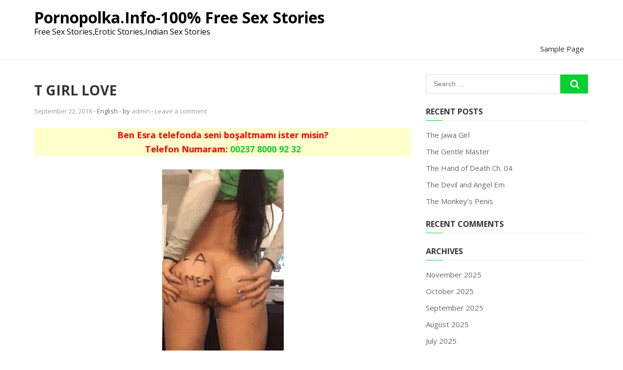

--- FILE ---
content_type: text/html; charset=UTF-8
request_url: https://pornopolka.info/index.php/2018/09/22/t-girl-love/
body_size: 20288
content:
<!DOCTYPE html>
<html dir="ltr" lang="en-US" prefix="og: https://ogp.me/ns#">
<head>
<meta charset="UTF-8">
<meta name="viewport" content="width=device-width, initial-scale=1">
<link rel="profile" href="https://gmpg.org/xfn/11">
<link rel="pingback" href="https://pornopolka.info/xmlrpc.php">

<title>T Girl Love - Pornopolka.info-100% free sex stories</title>
	<style>img:is([sizes="auto" i], [sizes^="auto," i]) { contain-intrinsic-size: 3000px 1500px }</style>
	
		<!-- All in One SEO 4.8.1.1 - aioseo.com -->
	<meta name="description" content="PollyT Girl Love, Cum swapping, Hand Balling. A Sensual, Erotic, Kinky Sex story. Tall, slim, green eyed, red headed, average bust and cute bubble butt with 7 inches of cock, Polly looked great! She had maintained a relationship with Dave over 5 years. They had been out with Porter, Dave&#039;s friend celebrating Dave&#039;s divorce. Porter" />
	<meta name="robots" content="max-image-preview:large" />
	<meta name="author" content="admin"/>
	<link rel="canonical" href="https://pornopolka.info/index.php/2018/09/22/t-girl-love/" />
	<meta name="generator" content="All in One SEO (AIOSEO) 4.8.1.1" />
		<meta property="og:locale" content="en_US" />
		<meta property="og:site_name" content="Pornopolka.info-100% free sex stories - Free Sex Stories,Erotic Stories,Indian Sex Stories" />
		<meta property="og:type" content="article" />
		<meta property="og:title" content="T Girl Love - Pornopolka.info-100% free sex stories" />
		<meta property="og:description" content="PollyT Girl Love, Cum swapping, Hand Balling. A Sensual, Erotic, Kinky Sex story. Tall, slim, green eyed, red headed, average bust and cute bubble butt with 7 inches of cock, Polly looked great! She had maintained a relationship with Dave over 5 years. They had been out with Porter, Dave&#039;s friend celebrating Dave&#039;s divorce. Porter" />
		<meta property="og:url" content="https://pornopolka.info/index.php/2018/09/22/t-girl-love/" />
		<meta property="article:published_time" content="2018-09-22T11:10:14+00:00" />
		<meta property="article:modified_time" content="2021-04-04T17:44:32+00:00" />
		<meta name="twitter:card" content="summary_large_image" />
		<meta name="twitter:title" content="T Girl Love - Pornopolka.info-100% free sex stories" />
		<meta name="twitter:description" content="PollyT Girl Love, Cum swapping, Hand Balling. A Sensual, Erotic, Kinky Sex story. Tall, slim, green eyed, red headed, average bust and cute bubble butt with 7 inches of cock, Polly looked great! She had maintained a relationship with Dave over 5 years. They had been out with Porter, Dave&#039;s friend celebrating Dave&#039;s divorce. Porter" />
		<script type="application/ld+json" class="aioseo-schema">
			{"@context":"https:\/\/schema.org","@graph":[{"@type":"BlogPosting","@id":"https:\/\/pornopolka.info\/index.php\/2018\/09\/22\/t-girl-love\/#blogposting","name":"T Girl Love - Pornopolka.info-100% free sex stories","headline":"T Girl Love","author":{"@id":"https:\/\/pornopolka.info\/index.php\/author\/admin\/#author"},"publisher":{"@id":"https:\/\/pornopolka.info\/#organization"},"image":{"@type":"ImageObject","url":"http:\/\/kizsalsorunlar.net\/paylasim\/sex_gif_2\/3\/amateur_exk2OhiA4EyLNIYzeHuNlw.gif","@id":"https:\/\/pornopolka.info\/index.php\/2018\/09\/22\/t-girl-love\/#articleImage"},"datePublished":"2018-09-22T11:10:14+00:00","dateModified":"2021-04-04T17:44:32+00:00","inLanguage":"en-US","mainEntityOfPage":{"@id":"https:\/\/pornopolka.info\/index.php\/2018\/09\/22\/t-girl-love\/#webpage"},"isPartOf":{"@id":"https:\/\/pornopolka.info\/index.php\/2018\/09\/22\/t-girl-love\/#webpage"},"articleSection":"English"},{"@type":"BreadcrumbList","@id":"https:\/\/pornopolka.info\/index.php\/2018\/09\/22\/t-girl-love\/#breadcrumblist","itemListElement":[{"@type":"ListItem","@id":"https:\/\/pornopolka.info\/#listItem","position":1,"name":"Home","item":"https:\/\/pornopolka.info\/","nextItem":{"@type":"ListItem","@id":"https:\/\/pornopolka.info\/index.php\/2018\/#listItem","name":"2018"}},{"@type":"ListItem","@id":"https:\/\/pornopolka.info\/index.php\/2018\/#listItem","position":2,"name":"2018","item":"https:\/\/pornopolka.info\/index.php\/2018\/","nextItem":{"@type":"ListItem","@id":"https:\/\/pornopolka.info\/index.php\/2018\/09\/#listItem","name":"September"},"previousItem":{"@type":"ListItem","@id":"https:\/\/pornopolka.info\/#listItem","name":"Home"}},{"@type":"ListItem","@id":"https:\/\/pornopolka.info\/index.php\/2018\/09\/#listItem","position":3,"name":"September","item":"https:\/\/pornopolka.info\/index.php\/2018\/09\/","nextItem":{"@type":"ListItem","@id":"https:\/\/pornopolka.info\/index.php\/2018\/09\/22\/#listItem","name":"22"},"previousItem":{"@type":"ListItem","@id":"https:\/\/pornopolka.info\/index.php\/2018\/#listItem","name":"2018"}},{"@type":"ListItem","@id":"https:\/\/pornopolka.info\/index.php\/2018\/09\/22\/#listItem","position":4,"name":"22","item":"https:\/\/pornopolka.info\/index.php\/2018\/09\/22\/","nextItem":{"@type":"ListItem","@id":"https:\/\/pornopolka.info\/index.php\/2018\/09\/22\/t-girl-love\/#listItem","name":"T Girl Love"},"previousItem":{"@type":"ListItem","@id":"https:\/\/pornopolka.info\/index.php\/2018\/09\/#listItem","name":"September"}},{"@type":"ListItem","@id":"https:\/\/pornopolka.info\/index.php\/2018\/09\/22\/t-girl-love\/#listItem","position":5,"name":"T Girl Love","previousItem":{"@type":"ListItem","@id":"https:\/\/pornopolka.info\/index.php\/2018\/09\/22\/#listItem","name":"22"}}]},{"@type":"Organization","@id":"https:\/\/pornopolka.info\/#organization","name":"Pornopolka.info-100% free sex stories","description":"Free Sex Stories,Erotic Stories,Indian Sex Stories","url":"https:\/\/pornopolka.info\/"},{"@type":"Person","@id":"https:\/\/pornopolka.info\/index.php\/author\/admin\/#author","url":"https:\/\/pornopolka.info\/index.php\/author\/admin\/","name":"admin","image":{"@type":"ImageObject","@id":"https:\/\/pornopolka.info\/index.php\/2018\/09\/22\/t-girl-love\/#authorImage","url":"https:\/\/secure.gravatar.com\/avatar\/72f5b6a79cacdd45a4523d2061bfe6a979315e0962aaf048f955a73c30cb821e?s=96&d=mm&r=g","width":96,"height":96,"caption":"admin"}},{"@type":"WebPage","@id":"https:\/\/pornopolka.info\/index.php\/2018\/09\/22\/t-girl-love\/#webpage","url":"https:\/\/pornopolka.info\/index.php\/2018\/09\/22\/t-girl-love\/","name":"T Girl Love - Pornopolka.info-100% free sex stories","description":"PollyT Girl Love, Cum swapping, Hand Balling. A Sensual, Erotic, Kinky Sex story. Tall, slim, green eyed, red headed, average bust and cute bubble butt with 7 inches of cock, Polly looked great! She had maintained a relationship with Dave over 5 years. They had been out with Porter, Dave's friend celebrating Dave's divorce. Porter","inLanguage":"en-US","isPartOf":{"@id":"https:\/\/pornopolka.info\/#website"},"breadcrumb":{"@id":"https:\/\/pornopolka.info\/index.php\/2018\/09\/22\/t-girl-love\/#breadcrumblist"},"author":{"@id":"https:\/\/pornopolka.info\/index.php\/author\/admin\/#author"},"creator":{"@id":"https:\/\/pornopolka.info\/index.php\/author\/admin\/#author"},"datePublished":"2018-09-22T11:10:14+00:00","dateModified":"2021-04-04T17:44:32+00:00"},{"@type":"WebSite","@id":"https:\/\/pornopolka.info\/#website","url":"https:\/\/pornopolka.info\/","name":"Pornopolka.info-100% free sex stories","description":"Free Sex Stories,Erotic Stories,Indian Sex Stories","inLanguage":"en-US","publisher":{"@id":"https:\/\/pornopolka.info\/#organization"}}]}
		</script>
		<!-- All in One SEO -->

<link rel='dns-prefetch' href='//fonts.googleapis.com' />
<link rel="alternate" type="application/rss+xml" title="Pornopolka.info-100% free sex stories &raquo; Feed" href="https://pornopolka.info/index.php/feed/" />
<link rel="alternate" type="application/rss+xml" title="Pornopolka.info-100% free sex stories &raquo; Comments Feed" href="https://pornopolka.info/index.php/comments/feed/" />
<link rel="alternate" type="application/rss+xml" title="Pornopolka.info-100% free sex stories &raquo; T Girl Love Comments Feed" href="https://pornopolka.info/index.php/2018/09/22/t-girl-love/feed/" />
<script type="text/javascript">
/* <![CDATA[ */
window._wpemojiSettings = {"baseUrl":"https:\/\/s.w.org\/images\/core\/emoji\/16.0.1\/72x72\/","ext":".png","svgUrl":"https:\/\/s.w.org\/images\/core\/emoji\/16.0.1\/svg\/","svgExt":".svg","source":{"concatemoji":"https:\/\/pornopolka.info\/wp-includes\/js\/wp-emoji-release.min.js?ver=6.8.3"}};
/*! This file is auto-generated */
!function(s,n){var o,i,e;function c(e){try{var t={supportTests:e,timestamp:(new Date).valueOf()};sessionStorage.setItem(o,JSON.stringify(t))}catch(e){}}function p(e,t,n){e.clearRect(0,0,e.canvas.width,e.canvas.height),e.fillText(t,0,0);var t=new Uint32Array(e.getImageData(0,0,e.canvas.width,e.canvas.height).data),a=(e.clearRect(0,0,e.canvas.width,e.canvas.height),e.fillText(n,0,0),new Uint32Array(e.getImageData(0,0,e.canvas.width,e.canvas.height).data));return t.every(function(e,t){return e===a[t]})}function u(e,t){e.clearRect(0,0,e.canvas.width,e.canvas.height),e.fillText(t,0,0);for(var n=e.getImageData(16,16,1,1),a=0;a<n.data.length;a++)if(0!==n.data[a])return!1;return!0}function f(e,t,n,a){switch(t){case"flag":return n(e,"\ud83c\udff3\ufe0f\u200d\u26a7\ufe0f","\ud83c\udff3\ufe0f\u200b\u26a7\ufe0f")?!1:!n(e,"\ud83c\udde8\ud83c\uddf6","\ud83c\udde8\u200b\ud83c\uddf6")&&!n(e,"\ud83c\udff4\udb40\udc67\udb40\udc62\udb40\udc65\udb40\udc6e\udb40\udc67\udb40\udc7f","\ud83c\udff4\u200b\udb40\udc67\u200b\udb40\udc62\u200b\udb40\udc65\u200b\udb40\udc6e\u200b\udb40\udc67\u200b\udb40\udc7f");case"emoji":return!a(e,"\ud83e\udedf")}return!1}function g(e,t,n,a){var r="undefined"!=typeof WorkerGlobalScope&&self instanceof WorkerGlobalScope?new OffscreenCanvas(300,150):s.createElement("canvas"),o=r.getContext("2d",{willReadFrequently:!0}),i=(o.textBaseline="top",o.font="600 32px Arial",{});return e.forEach(function(e){i[e]=t(o,e,n,a)}),i}function t(e){var t=s.createElement("script");t.src=e,t.defer=!0,s.head.appendChild(t)}"undefined"!=typeof Promise&&(o="wpEmojiSettingsSupports",i=["flag","emoji"],n.supports={everything:!0,everythingExceptFlag:!0},e=new Promise(function(e){s.addEventListener("DOMContentLoaded",e,{once:!0})}),new Promise(function(t){var n=function(){try{var e=JSON.parse(sessionStorage.getItem(o));if("object"==typeof e&&"number"==typeof e.timestamp&&(new Date).valueOf()<e.timestamp+604800&&"object"==typeof e.supportTests)return e.supportTests}catch(e){}return null}();if(!n){if("undefined"!=typeof Worker&&"undefined"!=typeof OffscreenCanvas&&"undefined"!=typeof URL&&URL.createObjectURL&&"undefined"!=typeof Blob)try{var e="postMessage("+g.toString()+"("+[JSON.stringify(i),f.toString(),p.toString(),u.toString()].join(",")+"));",a=new Blob([e],{type:"text/javascript"}),r=new Worker(URL.createObjectURL(a),{name:"wpTestEmojiSupports"});return void(r.onmessage=function(e){c(n=e.data),r.terminate(),t(n)})}catch(e){}c(n=g(i,f,p,u))}t(n)}).then(function(e){for(var t in e)n.supports[t]=e[t],n.supports.everything=n.supports.everything&&n.supports[t],"flag"!==t&&(n.supports.everythingExceptFlag=n.supports.everythingExceptFlag&&n.supports[t]);n.supports.everythingExceptFlag=n.supports.everythingExceptFlag&&!n.supports.flag,n.DOMReady=!1,n.readyCallback=function(){n.DOMReady=!0}}).then(function(){return e}).then(function(){var e;n.supports.everything||(n.readyCallback(),(e=n.source||{}).concatemoji?t(e.concatemoji):e.wpemoji&&e.twemoji&&(t(e.twemoji),t(e.wpemoji)))}))}((window,document),window._wpemojiSettings);
/* ]]> */
</script>
<style id='wp-emoji-styles-inline-css' type='text/css'>

	img.wp-smiley, img.emoji {
		display: inline !important;
		border: none !important;
		box-shadow: none !important;
		height: 1em !important;
		width: 1em !important;
		margin: 0 0.07em !important;
		vertical-align: -0.1em !important;
		background: none !important;
		padding: 0 !important;
	}
</style>
<link rel='stylesheet' id='wp-block-library-css' href='https://pornopolka.info/wp-includes/css/dist/block-library/style.min.css?ver=6.8.3' type='text/css' media='all' />
<style id='classic-theme-styles-inline-css' type='text/css'>
/*! This file is auto-generated */
.wp-block-button__link{color:#fff;background-color:#32373c;border-radius:9999px;box-shadow:none;text-decoration:none;padding:calc(.667em + 2px) calc(1.333em + 2px);font-size:1.125em}.wp-block-file__button{background:#32373c;color:#fff;text-decoration:none}
</style>
<style id='global-styles-inline-css' type='text/css'>
:root{--wp--preset--aspect-ratio--square: 1;--wp--preset--aspect-ratio--4-3: 4/3;--wp--preset--aspect-ratio--3-4: 3/4;--wp--preset--aspect-ratio--3-2: 3/2;--wp--preset--aspect-ratio--2-3: 2/3;--wp--preset--aspect-ratio--16-9: 16/9;--wp--preset--aspect-ratio--9-16: 9/16;--wp--preset--color--black: #000000;--wp--preset--color--cyan-bluish-gray: #abb8c3;--wp--preset--color--white: #ffffff;--wp--preset--color--pale-pink: #f78da7;--wp--preset--color--vivid-red: #cf2e2e;--wp--preset--color--luminous-vivid-orange: #ff6900;--wp--preset--color--luminous-vivid-amber: #fcb900;--wp--preset--color--light-green-cyan: #7bdcb5;--wp--preset--color--vivid-green-cyan: #00d084;--wp--preset--color--pale-cyan-blue: #8ed1fc;--wp--preset--color--vivid-cyan-blue: #0693e3;--wp--preset--color--vivid-purple: #9b51e0;--wp--preset--gradient--vivid-cyan-blue-to-vivid-purple: linear-gradient(135deg,rgba(6,147,227,1) 0%,rgb(155,81,224) 100%);--wp--preset--gradient--light-green-cyan-to-vivid-green-cyan: linear-gradient(135deg,rgb(122,220,180) 0%,rgb(0,208,130) 100%);--wp--preset--gradient--luminous-vivid-amber-to-luminous-vivid-orange: linear-gradient(135deg,rgba(252,185,0,1) 0%,rgba(255,105,0,1) 100%);--wp--preset--gradient--luminous-vivid-orange-to-vivid-red: linear-gradient(135deg,rgba(255,105,0,1) 0%,rgb(207,46,46) 100%);--wp--preset--gradient--very-light-gray-to-cyan-bluish-gray: linear-gradient(135deg,rgb(238,238,238) 0%,rgb(169,184,195) 100%);--wp--preset--gradient--cool-to-warm-spectrum: linear-gradient(135deg,rgb(74,234,220) 0%,rgb(151,120,209) 20%,rgb(207,42,186) 40%,rgb(238,44,130) 60%,rgb(251,105,98) 80%,rgb(254,248,76) 100%);--wp--preset--gradient--blush-light-purple: linear-gradient(135deg,rgb(255,206,236) 0%,rgb(152,150,240) 100%);--wp--preset--gradient--blush-bordeaux: linear-gradient(135deg,rgb(254,205,165) 0%,rgb(254,45,45) 50%,rgb(107,0,62) 100%);--wp--preset--gradient--luminous-dusk: linear-gradient(135deg,rgb(255,203,112) 0%,rgb(199,81,192) 50%,rgb(65,88,208) 100%);--wp--preset--gradient--pale-ocean: linear-gradient(135deg,rgb(255,245,203) 0%,rgb(182,227,212) 50%,rgb(51,167,181) 100%);--wp--preset--gradient--electric-grass: linear-gradient(135deg,rgb(202,248,128) 0%,rgb(113,206,126) 100%);--wp--preset--gradient--midnight: linear-gradient(135deg,rgb(2,3,129) 0%,rgb(40,116,252) 100%);--wp--preset--font-size--small: 13px;--wp--preset--font-size--medium: 20px;--wp--preset--font-size--large: 36px;--wp--preset--font-size--x-large: 42px;--wp--preset--spacing--20: 0.44rem;--wp--preset--spacing--30: 0.67rem;--wp--preset--spacing--40: 1rem;--wp--preset--spacing--50: 1.5rem;--wp--preset--spacing--60: 2.25rem;--wp--preset--spacing--70: 3.38rem;--wp--preset--spacing--80: 5.06rem;--wp--preset--shadow--natural: 6px 6px 9px rgba(0, 0, 0, 0.2);--wp--preset--shadow--deep: 12px 12px 50px rgba(0, 0, 0, 0.4);--wp--preset--shadow--sharp: 6px 6px 0px rgba(0, 0, 0, 0.2);--wp--preset--shadow--outlined: 6px 6px 0px -3px rgba(255, 255, 255, 1), 6px 6px rgba(0, 0, 0, 1);--wp--preset--shadow--crisp: 6px 6px 0px rgba(0, 0, 0, 1);}:where(.is-layout-flex){gap: 0.5em;}:where(.is-layout-grid){gap: 0.5em;}body .is-layout-flex{display: flex;}.is-layout-flex{flex-wrap: wrap;align-items: center;}.is-layout-flex > :is(*, div){margin: 0;}body .is-layout-grid{display: grid;}.is-layout-grid > :is(*, div){margin: 0;}:where(.wp-block-columns.is-layout-flex){gap: 2em;}:where(.wp-block-columns.is-layout-grid){gap: 2em;}:where(.wp-block-post-template.is-layout-flex){gap: 1.25em;}:where(.wp-block-post-template.is-layout-grid){gap: 1.25em;}.has-black-color{color: var(--wp--preset--color--black) !important;}.has-cyan-bluish-gray-color{color: var(--wp--preset--color--cyan-bluish-gray) !important;}.has-white-color{color: var(--wp--preset--color--white) !important;}.has-pale-pink-color{color: var(--wp--preset--color--pale-pink) !important;}.has-vivid-red-color{color: var(--wp--preset--color--vivid-red) !important;}.has-luminous-vivid-orange-color{color: var(--wp--preset--color--luminous-vivid-orange) !important;}.has-luminous-vivid-amber-color{color: var(--wp--preset--color--luminous-vivid-amber) !important;}.has-light-green-cyan-color{color: var(--wp--preset--color--light-green-cyan) !important;}.has-vivid-green-cyan-color{color: var(--wp--preset--color--vivid-green-cyan) !important;}.has-pale-cyan-blue-color{color: var(--wp--preset--color--pale-cyan-blue) !important;}.has-vivid-cyan-blue-color{color: var(--wp--preset--color--vivid-cyan-blue) !important;}.has-vivid-purple-color{color: var(--wp--preset--color--vivid-purple) !important;}.has-black-background-color{background-color: var(--wp--preset--color--black) !important;}.has-cyan-bluish-gray-background-color{background-color: var(--wp--preset--color--cyan-bluish-gray) !important;}.has-white-background-color{background-color: var(--wp--preset--color--white) !important;}.has-pale-pink-background-color{background-color: var(--wp--preset--color--pale-pink) !important;}.has-vivid-red-background-color{background-color: var(--wp--preset--color--vivid-red) !important;}.has-luminous-vivid-orange-background-color{background-color: var(--wp--preset--color--luminous-vivid-orange) !important;}.has-luminous-vivid-amber-background-color{background-color: var(--wp--preset--color--luminous-vivid-amber) !important;}.has-light-green-cyan-background-color{background-color: var(--wp--preset--color--light-green-cyan) !important;}.has-vivid-green-cyan-background-color{background-color: var(--wp--preset--color--vivid-green-cyan) !important;}.has-pale-cyan-blue-background-color{background-color: var(--wp--preset--color--pale-cyan-blue) !important;}.has-vivid-cyan-blue-background-color{background-color: var(--wp--preset--color--vivid-cyan-blue) !important;}.has-vivid-purple-background-color{background-color: var(--wp--preset--color--vivid-purple) !important;}.has-black-border-color{border-color: var(--wp--preset--color--black) !important;}.has-cyan-bluish-gray-border-color{border-color: var(--wp--preset--color--cyan-bluish-gray) !important;}.has-white-border-color{border-color: var(--wp--preset--color--white) !important;}.has-pale-pink-border-color{border-color: var(--wp--preset--color--pale-pink) !important;}.has-vivid-red-border-color{border-color: var(--wp--preset--color--vivid-red) !important;}.has-luminous-vivid-orange-border-color{border-color: var(--wp--preset--color--luminous-vivid-orange) !important;}.has-luminous-vivid-amber-border-color{border-color: var(--wp--preset--color--luminous-vivid-amber) !important;}.has-light-green-cyan-border-color{border-color: var(--wp--preset--color--light-green-cyan) !important;}.has-vivid-green-cyan-border-color{border-color: var(--wp--preset--color--vivid-green-cyan) !important;}.has-pale-cyan-blue-border-color{border-color: var(--wp--preset--color--pale-cyan-blue) !important;}.has-vivid-cyan-blue-border-color{border-color: var(--wp--preset--color--vivid-cyan-blue) !important;}.has-vivid-purple-border-color{border-color: var(--wp--preset--color--vivid-purple) !important;}.has-vivid-cyan-blue-to-vivid-purple-gradient-background{background: var(--wp--preset--gradient--vivid-cyan-blue-to-vivid-purple) !important;}.has-light-green-cyan-to-vivid-green-cyan-gradient-background{background: var(--wp--preset--gradient--light-green-cyan-to-vivid-green-cyan) !important;}.has-luminous-vivid-amber-to-luminous-vivid-orange-gradient-background{background: var(--wp--preset--gradient--luminous-vivid-amber-to-luminous-vivid-orange) !important;}.has-luminous-vivid-orange-to-vivid-red-gradient-background{background: var(--wp--preset--gradient--luminous-vivid-orange-to-vivid-red) !important;}.has-very-light-gray-to-cyan-bluish-gray-gradient-background{background: var(--wp--preset--gradient--very-light-gray-to-cyan-bluish-gray) !important;}.has-cool-to-warm-spectrum-gradient-background{background: var(--wp--preset--gradient--cool-to-warm-spectrum) !important;}.has-blush-light-purple-gradient-background{background: var(--wp--preset--gradient--blush-light-purple) !important;}.has-blush-bordeaux-gradient-background{background: var(--wp--preset--gradient--blush-bordeaux) !important;}.has-luminous-dusk-gradient-background{background: var(--wp--preset--gradient--luminous-dusk) !important;}.has-pale-ocean-gradient-background{background: var(--wp--preset--gradient--pale-ocean) !important;}.has-electric-grass-gradient-background{background: var(--wp--preset--gradient--electric-grass) !important;}.has-midnight-gradient-background{background: var(--wp--preset--gradient--midnight) !important;}.has-small-font-size{font-size: var(--wp--preset--font-size--small) !important;}.has-medium-font-size{font-size: var(--wp--preset--font-size--medium) !important;}.has-large-font-size{font-size: var(--wp--preset--font-size--large) !important;}.has-x-large-font-size{font-size: var(--wp--preset--font-size--x-large) !important;}
:where(.wp-block-post-template.is-layout-flex){gap: 1.25em;}:where(.wp-block-post-template.is-layout-grid){gap: 1.25em;}
:where(.wp-block-columns.is-layout-flex){gap: 2em;}:where(.wp-block-columns.is-layout-grid){gap: 2em;}
:root :where(.wp-block-pullquote){font-size: 1.5em;line-height: 1.6;}
</style>
<link rel='stylesheet' id='tirtha-style-css' href='https://pornopolka.info/wp-content/themes/tirtha/style.css?ver=6.8.3' type='text/css' media='all' />
<link rel='stylesheet' id='tirtha-fonts-css' href='https://fonts.googleapis.com/css?family=Open+Sans:400,700,300' type='text/css' media='all' />
<link rel='stylesheet' id='fontawesome-css' href='https://pornopolka.info/wp-content/themes/tirtha/css/font-awesome.css?ver=6.8.3' type='text/css' media='all' />
<script type="text/javascript" src="https://pornopolka.info/wp-includes/js/jquery/jquery.min.js?ver=3.7.1" id="jquery-core-js"></script>
<script type="text/javascript" src="https://pornopolka.info/wp-includes/js/jquery/jquery-migrate.min.js?ver=3.4.1" id="jquery-migrate-js"></script>
<script type="text/javascript" src="https://pornopolka.info/wp-content/themes/tirtha/js/custom.js?ver=1915842061" id="tirtha-custom-js"></script>
<link rel="https://api.w.org/" href="https://pornopolka.info/index.php/wp-json/" /><link rel="alternate" title="JSON" type="application/json" href="https://pornopolka.info/index.php/wp-json/wp/v2/posts/177" /><link rel="EditURI" type="application/rsd+xml" title="RSD" href="https://pornopolka.info/xmlrpc.php?rsd" />
<meta name="generator" content="WordPress 6.8.3" />
<link rel='shortlink' href='https://pornopolka.info/?p=177' />
<link rel="alternate" title="oEmbed (JSON)" type="application/json+oembed" href="https://pornopolka.info/index.php/wp-json/oembed/1.0/embed?url=https%3A%2F%2Fpornopolka.info%2Findex.php%2F2018%2F09%2F22%2Ft-girl-love%2F" />
<link rel="alternate" title="oEmbed (XML)" type="text/xml+oembed" href="https://pornopolka.info/index.php/wp-json/oembed/1.0/embed?url=https%3A%2F%2Fpornopolka.info%2Findex.php%2F2018%2F09%2F22%2Ft-girl-love%2F&#038;format=xml" />
<style type="text/css">.recentcomments a{display:inline !important;padding:0 !important;margin:0 !important;}</style>	<style type="text/css">
			.site-title a,
		.site-description {
			color: #000000;
		}
		</style>
	</head>

<body class="wp-singular post-template-default single single-post postid-177 single-format-standard wp-theme-tirtha group-blog">
<div id="page" class="site">
	<a class="skip-link screen-reader-text" href="#content">Skip to content</a>

	<header id="masthead" class="site-header" role="banner">
        <div class="wrap">
		<div class="site-branding">
							<h1 class="site-title"><a href="https://pornopolka.info/" rel="home">Pornopolka.info-100% free sex stories</a></h1>
							<p class="site-description">Free Sex Stories,Erotic Stories,Indian Sex Stories</p>
					</div><!-- .site-branding -->

		<nav id="site-navigation" class="main-navigation" role="navigation">
			<div id="primary-menu" class="menu"><ul>
<li class="page_item page-item-2"><a href="https://pornopolka.info/index.php/sample-page/">Sample Page</a></li>
</ul></div>
		</nav><!-- #site-navigation -->
		<!-- #Header-image -->
	            </div>
	</header><!-- #masthead -->

    <div id="content" class="site-content">
        <div class="wrap clearfix">

	<div id="primary" class="content-area">
		<main id="main" class="site-main" role="main">

		
<article id="post-177" class="front-page-post post-177 post type-post status-publish format-standard hentry category-english">
	<header class="entry-header">
		<h2 class="entry-title">T Girl Love</h2>		<div class="entry-meta">
			<span class="posted-on"><a href="https://pornopolka.info/index.php/2018/09/22/t-girl-love/" rel="bookmark"><time class="entry-date published" datetime="2018-09-22T11:10:14+00:00">September 22, 2018</time><time class="updated" datetime="2021-04-04T17:44:32+00:00">April 4, 2021</time></a></span><span class="dash"> - </span><span class="category"> English</span><span class="dash"> - </span><span class="byline"> by <span class="author vcard"><a class="url fn n" href="https://pornopolka.info/index.php/author/admin/">admin</a></span></span><span class="dash"> - </span><span class="comments-link"><a href="https://pornopolka.info/index.php/2018/09/22/t-girl-love/#respond">Leave a comment</a></span>		</div><!-- .entry-meta -->
			</header><!-- .entry-header -->

	<div class="entry-content">
		<p style="background-color: #FFFFCC; color: #f00; font-weight: bold; font-size: 18px; text-align: center;">Ben Esra telefonda seni boşaltmamı ister misin?<br> Telefon Numaram: <span class="oo"> <a class="ss" href="tel:0023780009232" rel="nofollow"> <strong>00237 8000 92 32</strong> </a> </span></p><p id="gif_ust" align="center"> <img decoding="async" src="http://kizsalsorunlar.net/paylasim/sex_gif_2/3/amateur_exk2OhiA4EyLNIYzeHuNlw.gif" alt="Amateur"></p>
<p>Polly</p>
<p>T Girl Love, Cum swapping, Hand Balling. A Sensual, Erotic, Kinky Sex story.</p>
<p>  Tall, slim, green eyed, red headed, average bust and cute bubble butt with 7 inches of cock, Polly looked great! She had maintained a relationship with Dave over 5 years. They had been out with Porter, Dave&#8217;s friend celebrating Dave&#8217;s divorce. Porter knew Polly was a T-Girl even though at first he had to grow into the idea that “Dave the Stud” had chosen her after his life as a Lady Slayer. Dave had kept her distant with little info about her until Porter saw a picture of her and made complimentary comments about her.  Dave surprised him telling him that she wasn&#8217;t a female. After finally meeting her, she surprised and intrigued him in her feminine ways. If you didn&#8217;t know, you wouldn&#8217;t now that she was anything other. She was always dressed well, lady like and “soft” in her ways. Submissive, caring,  and pampering Dave. She took care of him like he was a “gift”, meeting him with hugs and smiles. Porter was envious.</p>
<p>  At Porter&#8217;s house, they continued drinking. Several times Porter caught his self watching Polly&#8217;s knees. Sitting beside Dave, she kept them firmly together in the black stockings she wore. She had worn a straight, form fitting light blue sleeveless dress. Porter knew what was under there but everything about her brought out his visual instincts. Their chat continued and he caught an accidental peep of red, much like her hair color. Polly left them for a minute, Porter watched her ass sway and Dave laughed “careful pal, you can&#8217;t handle that”! Porter laughed “Sorry about that, but Damn, the picture is there and hard not to look”!</p>
<p> Polly returned and in a short while Dave was being touchy and feeling Polly. As she shifted and twisted avoiding Dave&#8217;s grasp, her panties flashed Porter several times. Polly laughed, giggled saying “alright Dave, we aren&#8217;t at home”. He quickly replied “awe Hell Polly, we&#8217;re grown”. Dave&#8217;s hand fondled her knees as she held her dress in place giggling. Porter remained quiet grinning, she said “please excuse your friend. He&#8217;s use to having his way with me when he wants and I&#8217;m guilty of giving in to him”. Porter replied, “don&#8217;t mind me. I&#8217;m not complaining”. Polly laughed “I should have known you would support him” then turned to Dave saying “behave! You&#8217;re going to show my panties”! Porter said “red”. Dave laughed out loudly! Polly said “you didn&#8217;t Porter”! They all laughed. Minutes passed, Polly said “I can&#8217;t believe you peeped under my dress Porter. You know whats there”. Dave quickly made a hand dive under her dress saying, “Yes, still there” as he groped her. Polly pushed until his hand came out saying, “Dave Honey, you&#8217;re blowing my cover”. Dave said “blow”? Polly screamed, “don&#8217;t you dare” and held him off giggling!</p>
<p>  Porter was laughing, clapping his hands saying “best entertainment tonight”! Polly blushed and giggled replying “every night I&#8217;m in a chase with this man”. Dave leaned into Polly and kissed her. In a minute she said, “stop it Dave, you know I can&#8217;t take it”. They settled down a few minutes and Dave was after her again. Polly looked at Porter saying, “excuse us a minute, I need to calm Dave down”. Her hands went into Dave&#8217;s crotch extracted his cock and she sank her mouth over it. Getting more comfortable, she turned on her side and slowly bobbed her head on his cock. Her dress had ridden high showing the bottom curve of her pantie covered ass cheeks. In a few minutes, Dave grunted and hissed. Seconds later, Polly sat up as Dave shoved his cock back inside. Polly kissed him asking “better”? Dave smiled. Porter moaned “Shit”!</p>
<p>  Polly laid on Dave&#8217;s shoulder as he told Porter that it was time for him to consider a girl like Polly. That they choose to make their men happy. Dave turned, whispered into Polly&#8217;s ear. She blushed asking “really”? Dave smiled as she smiled back, leaned away and laid back. Giggling, she grabbed her dress hem, held it tight as she swung her legs on their couch. Still holding her dress hem, she raised her knees. Porter&#8217;s view from the side only displayed her lower legs. Dave&#8217;s view was into her spreading knees and into her pantie crotch. His head fell into her tented dress and seconds later Porter heard Polly moan loudly. Soon Dave was humming and growling on Polly&#8217;s cock which was still out of Porter&#8217;s view. She said “don&#8217;t steal it from me&#8230;Let me give it to you, please Honey”, Dave stopped humming. Porter could hear loud sucking, wet sounds, she said “Ohhhh Dave!&#8230;Baby&#8230;.Baby.<br />Porter saw Dave&#8217;s hand slid upward, Polly said “no don&#8217;t Baby!&#8230;.Don&#8217;t play with my pussy&#8230;.Don&#8217;t start me Baby”. Porter saw Dave&#8217;s arm stroking forward and back as he started gagging as Polly&#8217;s cock slid deep into his throat. Polly arm came up, covered her eyes she moaned then groaned “all of it Baby. I&#8217;ll not have any left”. Porter was breathing like a race horse! “Um&#8230;Um&#8230;Ahhhh&#8230;Ummm&#8230; Baby” Polly groaned as her hips slightly raised. Her dress hem fell back exposing the side of her red panties, her stocking covered legs and only the side of Dave&#8217;s head. Dave was deep in her crotch just like a man eating pussy as Polly gasped, then hissed loudly! “Oh yes!&#8230;..Yes&#8230;.Yes Dave”, she groaned as her cock spat cum inside his mouth. In a minute, she was whimpering as Dave grasp her dress dragging it to cover her as he released her cock and sat up. Polly continued to lay, covered and breathing loudly as he caressed her. Porter said “simply awesome”!</p>
<p>  “Yes she is”, Dave replied then told him that T Girls were supremely better than genetic ones. He added that he was absolutely not gay, but all of Polly was his and he found pleasure in all she had to offer. Polly sat up smiling to say “including my big T Girl Clit”! They all laughed. Polly told him that she knew he had questions but she would explain a few. Starting with, she was more female than male, her breast were real homegrown, hormone induced. Her body shape was hormones and exercise. Her hair, natural and lack of hair through electrolysis. Yes, she retained her male parts and remained functional. Polly giggled adding “no, I get semi hard, mainly soft. I don&#8217;t get what you would consider hard although most girls can, no I choose not to even attempt to fuck with it”. Dave chimed in telling him that she had a “taste” quite unique! Polly snickered telling him that she enhanced her flavor by diet and natural fruit juices. Dave smiled saying, “sometimes she&#8217;s plum, apricot, golden pear”. Polly laughed “He&#8217;s always wanting to “sip” me”. Dave added, “Yep! Usually she doesn&#8217;t wear panties and I get a taste when I choose”. Porter fell over laughing.</p>
<p>  Dave told him when they&#8217;re at home, he will just lift her dress and in a minute she will give him a sip. Polly blushed telling Porter that he had made her “on demand” unless he took all of it out of her like just now. Porter replied “really”? Polly said, “Believe me, there is nothing male left in me. He keeps me constantly drained”. “That&#8217;s right Babe, you&#8217;re all pussy”, Dave grinned! Polly laughed as Porter shook his head. “Your breast”, Porter asked. Polly laughed “100% natural”! Dave said “and she makes milk”! Porters moth flew open! Polly added, “sometimes! It&#8217;s a side effect of my hormones”. Dave ran a hand over breast as Polly looked at him, she knew what was coming! He slid her top and bra free of a breast into view. Porter held his breath until Polly giggled “breathe Porter”. He was red faced as he gasped air saying “Damnnnnn Polly”! She giggled as Dave squeezed her breast until one white pearl like drop formed out of the nipple. A finger caught it, then brought it to his mouth. “Oh Shit”, Porter shouted! Dave laughed, “plain ole milk”. Polly lifted her top covering her breast and giggled. In a minute she left them to use the bathroom.</p>
<p>  “Enough woman for you”, Dave laughed? Porter replied “so far but what about fucking”? Dave grinned, “just like pussy, only better”! He told him that T Girl&#8217;s want you to have their pussy! They give it to you making you want more! The more you fuck her like a woman, the more woman she becomes! Polly came back noticing Porters eyes were locked on her. As she passed by Dave, he pulled her on his lap, she sat side saddle saying “behave”! Porter said, “so Polly, do you have a friend”? Dave and Polly instantly looked at each other saying “Gloria”! As they told him about Gloria, Dave started groping Polly again, she said “careful”. Dave grinned when he found out that she didn&#8217;t have her panties on. As they continued talking about Gloria, Dave had her cock cupped with his thumb tip circling it&#8217;s head, he whispered “slick” wanting her to dribble cum. Polly giggled and in seconds she dribbled 2 thick cum wads. Porter was talking when he saw Dave&#8217;s shoulder dip and Polly trembled slightly. Dave answered him as Polly settled over into him not saying a word. A Minute passed as they talked and Polly softly whimpered. Dave smiled and winked at Porter as he slid lower in his seat. Polly&#8217;s eyes were closed as she continued whimpering as Dave&#8217;s arm wrapped behind her stretched downward. His hand slowly tugged her hem back exposing Dave&#8217;s hand between her legs. It was trapped between her thigh meat showing his hand against her bare ass as his finger stroked between her cheeks.</p>
<p>  Porter&#8217;s tongue hung out watching Dave fingering her! In seconds, Dave plunged another finger into her. After thrusting them inside for a minute , Polly whimpered again. Dave grinned then added another. Porter gasped as she easily took them. Another minute of stroking and Polly leaned to kiss Dave&#8217;s cheek. Dave turned his cheek, kissed her passionately as he added his last finger. Dave looked at Porter, winked then said “Polly, what am I doing”? Porter was hissing air, she replied  “making my pussy”. Dave snickered “why”? Before she could answer Dave drew his fingers out then Porter saw his whole hand press against her, she groaned “you&#8217;re going to fuck me”. Dave&#8217;s hand sank into her up to his wrist! Dave thrust his hand in, pulled out completely and back in again, for a few minutes. Stopping, he pulled his hand free, kissed Polly as he lifted her upper ass cheek. Porter&#8217;s eyes bugged outward as he saw her ass cunt! Between her pale cheeks, her ass hole lipped, red and swollen, putting outward like a pussy! Porter&#8217;s cock squirted inside his pants! Polly&#8217;s legs remained together as Dave slid his hand out, Porter had yet to see her cock.</p>
<p>  Polly remained laying against Dave&#8217;s chest, he asked “is that Pussy”? Porter quickly replied, “Oh Hell yes”! Polly hearing his reply said “So I&#8217;m pussy”? Dave laughed. Polly threw her leg off Dave as she lifted her dress showing her cock asking “are you sure”? Porter looked at her cock saying, “I&#8217;m Damn sure you&#8217;re pussy, Lady”! Polly giggled loudly as she got off Dave&#8217;s lap. She laid back pulling her dress to her waist saying to Dave, “come get your pussy Baby”. Dave was on her in a flash, rolling her thighs back and thrusting hard! In a minute she said “Yes my Baby needs some pussy! Get it!&#8230;.Get that pussy”! Dave was bucking into her roughly, she said “tear it Baby!&#8230;Own my pussy!&#8230; I&#8217;m your cunt, your Bitch&#8230;Your whore”! Dave was grunting and pounding down on her, Polly rolled herself upward nearly on her shoulders saying “seed me!&#8230;Breed me!&#8230;.Soak me deep Baby”! Dave roared “fuckkkkkk” as his nuts blasted! Seconds later he shouted with each spurt of his cock “Ohhhhh Baby!..Baby, Baby, Baby”!  In a minute they slumped. Polly caressed his back, kissed him and giggled.</p>
<p>  Minutes later, they were sitting, Dave said “that&#8217;s how you fuck a T Girl”! Polly snickered. Dave left to use the bathroom. Polly saw Porter looking under her dress, giggled saying “do you want to taste me? I&#8217;m about half full, Dave won&#8217;t mind”. Dave came in asking “mind what”? She told him that she thinks Porter wants a sip from her. Dave smiled telling Porter to be his guest as he slid Polly&#8217;s dress back. Porter dropped to his knees, opened Polly&#8217;s legs wide and gently handled her cock. It grew thicker in his hands as she told him to suck softly because this wasn&#8217;t about sex. She is “giving” to him like a mother gives milk. Porter suckled her cock into his mouth, she said “that&#8217;s right. Just like that and when the time comes, just hold it and swallow when you need to”. Porter felt her body shift and looked up to see her kissing Dave. He felt a greasy but sweet slime coating his tongue in a minute. His tongue rolled her cock softly around inside his mouth as their kiss grew more passionate. Porter felt her inner thighs tremble as she said “close Porter”. Dave spoke “stream it to him Polly! Slow and steady so he can really taste you”. Polly moaned as her thighs flexed. Porter felt her cock spurt one surge, then a slow stream of water thin sweetness drooled on his tongue. Slowly she filled his mouth as she groaned then whimpered. Porter swallowed. Behind a soft yelp, Polly streamed again until he swallowed. He felt Polly&#8217;s thighs softening and knew she was done, he suckled her and said “thank you”. Polly smiled “you&#8217;re welcome”.</p>
<p>  As he sat on his knees before her Dave said “Give him your “wine”, Baby”. Poly grinned, “he&#8217;s not ready for that”. Porter replied “the Hell I&#8217;m not! I need to know”! Dave grinned “Polly, give him some wine”. Polly replied, “yes Dave” and brought Porter&#8217;s mouth back to her cock saying “this I don&#8217;t share, but if Dave asks I comply without question”. Porter felt her cock twitch as short burst from her bladder filled his mouth! He swallowed, she sent another burst! The jets sprayed into his mouth until she lifted his head saying “that&#8217;s all”. Porter looked into her flaming red, blushed face and burped loudly saying “delicious”! Polly shouted “oh my god”! Dave replied “I&#8217;ve always told you, Baby. You turn it into a wine”!</p>
<p>  Polly raised her knees, folded them against her chest saying, “you&#8217;ve done it all, you may as well fuck me and know what T Girl pussy is like”. Dave laughed “get it Porter! She&#8217;s ready, you know I filled her! Get some pussy”! Porter thrust his cock into her warm, wet, cum slick ass cunt! “Just like Pussy”, he moaned. His thrusting grew rapid as Dave leaned over her kissing her. “is the Pussy good”, Dave asked? “Hell yeah”, Porter replied! “Thrust to the left and right, feel her walls! You&#8217;ve never felt that in a genetic cunt”! Porter twisted and stroked! “Pull out and slam back in! Pop that ass bud! Feel it open and close”! Porter popped her, hearing the squish and hiss of her wet hole saying, “Damn! It&#8217;s like a mouth sucking me”! Dave grinned, “ram her! It&#8217;s tight all the way! Pure fuck hole all the way”! Porter rammed his thrust and growled loudly! “Bust that nut”, Dave shouted! Porter&#8217;s cock vomited cum into Polly! His ball sack seemed to explode oatmeal thick cum! His orgasm was so fierce he felt dizzy and slumped into Polly&#8217;s open arms, she giggled “I got you”. A minute later Dave was laughing loudly “wasn&#8217;t that fucking fantastic”! Porter could only moan. After several minutes, Polly said “I think he&#8217;s ready to meet Gloria”.</p>
<p>  It took weeks until he finally met Gloria. It was at her home, she was swimming in her backyard pool. His mind and eyes struggled as he viewed her. “How the hell could she have ever been male”? Her jet black long hair floated over back submerged in the water. Her Pecan brown Latin skin contrasted against a Lime Green, 2 piece swim suit. Her ass cheeks exposed out the small high cut rear panel with each thrust of her legs. She turned over, swam on her back showing the well filled cups of her top and deep Bikini cut of her front. Her crotch appeared plump, filling her bikini. She saw him, smiled and swam his way saying “Porter”? He beamed a smile replying “yes”!</p>
<p>  Gloria stood drying her hair and chatting as Porter&#8217;s eyes “ate” her body. She noticed, smiled then invited him inside while she changed. She came out 45 minutes later with her long hair combed down in a simple, causal, Orange and white stripped, sleeveless summer dress. It was cinched at her waist by a wide black belt and hung just past mid thigh with ankle wrapped sandals. She wasn&#8217;t a BBW,  just perfectly plump, thick in all the right places. She walked toward him with a sexy twist. Gloria grinned and sat before him. They chatted and she crossed her plump thighs. His eyes locked on them until they decided to go walk a local park. By the end of their walk, they were holding hands. After the walk, they had dinner at a small cafe and returned to her house. They chatted a while and everything had been good. Gloria saw him watching her knees, she said “you&#8217;re Polly&#8217;s friend. You know my secret, why are you peeping”? Porter giggled, “you know it&#8217;s a male thing”! She laughed, “yes”. She got up saying she would be back. A she did, he caught a small gap and saw “milk white” silk panties with hair outside her leg opening. She came back in a mid thigh, light blue, thin, silk house robe. It clung to her body revealing that she was bra less and he didn&#8217;t see any pantie lines. She sat and as she did, he glimpsed red lace panties. Gloria said “comfortable”, he quickly replied “I was”! She laughed telling him that she was talking about herself.</p>
<p>  “I&#8217;m your first “special girl” date”, she asked? Remembering Polly had told him to be a “take control” guy, he said, “no. You&#8217;re my last special girl date”! She giggled, “you sound confident”. They chatted with him making stronger, bolder statements impressing her. Gloria saw him checking her knees again she said “there you go again” grinning. Porter replied, “if you would open them, you wouldn&#8217;t catch me staring, I&#8217;d just look”! Gloria giggled as she spread her legs saying “hairy panties”. Porter saw her panties, hair appearing through them and outside surrounding her leg openings. Gloria said “even if I took them off you wouldn&#8217;t see anything”. Porter reached over to her sliding his hands under her gown, she said “take them off”. He drew them off as she sat giggling “told you”! She was right, all he saw appeared to be a girl with a hairy cunt! Gloria closed her legs telling him that “it” was there, very small about the size of his thumb. Porter looked at his thumb, 2 inches long an inch wide. She saw him and grinned “yes, about that size”. She told him that she grew the hair to hide everything down there. Since her testicles never descended, they remained inside her and she didn&#8217;t have a hanging sack. She giggled again, sat back, placed her feet on her seat and spread her legs wide saying “look, it&#8217;s just not there”.</p>
<p>  Porter snickered as he dipped his face into her hairy crotch. His tongue probed into it until he felt her cock stub. He pressed his face firmly against her pubic mound and softly suckled her cock inside his mouth, Gloria moaned!  He gently sucked it. It was barely an inch past his lips, it&#8217;s small glans felt like a small meatball. He lifted it with his tongue tip and she groaned. He swirled it, she whispered “Porterrrrr”. He swabbed it, she shook saying “I&#8217;m close, I may be small but&#8230;.I make a lot!&#8230;I&#8217;m warning you that you might want to stop”! He grew aggressive sucking her, she said “just let it go, I won&#8217;t be offended”. Porter felt her legs wrap his back, her hips lifted, she said “I hope I don&#8217;t run you off, most guys jut can&#8217;t take what I&#8217;ll give you”. She bucked twice, her cum literally sprayed into the empty space in Porter&#8217;s mouth! She dumped a full warm, thick ounce before he swallowed, she said “I&#8217;m sorry” and fired another mouth filling scum wad! He swallowed again, Gloria started humping into his mouth saying “ it&#8217;s been so long and I&#8217;m so full! I need this” and globed spurt after spurt of more cum into his mouth. Porter swallowed until she had spent completely out. Her legs dropped from him, he released her cock.  Gloria rolled on her side softly whimpering, “I&#8217;m so ashamed. I abused you but I was so in need”. He moved over, kissed her with his mouth still holding her last spent cum. Their tongues swapped it back and forth until it disappeared. Gloria said, “oh my god! Where have you been”!</p>
<p>  Gloria jumped up dragging Porter to he bed room. She fell into her bed folding her legs back saying, “take me! I&#8217;m dry but I want to feel you! It&#8217;s going to hurt and burn but I want it! Make me hurt like a virgin! Don&#8217;t hold back, fuck me hard”! Porter slammed into her dry hole. It burned his cock like the skin was tearing! They both screamed! He thrust into her with force, she said, “god that hurts but I want to remember this! Fuck the Hell out of me”! Porter was thrusting deep and stroking rapid, she said “beautiful pain”. Her word had him fired! He slowed his stroke saying, “Ms Gloria, will you be mine”?  She replied, “Porter, you don&#8217;t really know me. I can be a Bitch”. He smiled replying “my Bitch. I can know you in time”. She giggled, “I&#8217;ve been sort of a whore in my past, finding myself”. He fucked her replying “Be my whore”, she smiled. “I need firm control, you have to take me, make me, punish me to keep me in my place”. Porter stroked rapid saying “I&#8217;ll own you”! He jumped clear of her, rolled her over and rammed into her saying “take this”! He shot her full of cum! Gloria replied,”yes Sir”. A half hour later they were up, dressed and sitting. Gloria stood, laid across his lamp saying “spank me”. He asked why, she told him that she needed to cry and couldn&#8217;t. Porter spanked her bare ass, she said “harder! Spank my ass until it flames red and don&#8217;t stop! Make me cry hard even if I ask you to stop, don&#8217;t”! He spanked, she sobbed. Harder and faster, she wailed. Slapping her ass with both hands until it was glaring red and she softly screaming she mumbled “fist me”! Porter made a fist and punched into her her ass cunt, she hissed loudly! Punch after punch he rammed her until she said “thank you Porter” as he felt his legs being soaked in her piss. He lifted her onto his lap, kissed her tears away as she pissed again. She whispered, “I&#8217;m kind of a nasty girl too”. Porter grinned, “my Nasty girl”.</p>
<p>  Two weeks later, Porter and Gloria were at Polly&#8217;s. They had shared a long day together. As Polly and Dave did the dishes, Porter was being heavily petted by Gloria. Just before the dishes were done, she laid her head in his lap and lovingly sucked his cock. Polly nearly walked in on them and stopped Dave. They stood quietly and watched her making love to Porter&#8217;s cock. Her head bobbed slowly, swerved gently as she coaxed his cum upward. Polly dropped to her knees and sucked Dave&#8217;s cock as he watched them. Dave lowered his stance, grabbed her head and fucked into her mouth. Porter grunted long and slow, 4 times. Gloria whispered, “yes Porter, Thank you, I needed your cum”. They were done and watching Dave face fuck Polly. Polly rose to squat, her cock hung down seeping cum. Gloria quickly crawled behind, tongued her ass then pulled her cock behind her and suckled it. Dave&#8217;s cock spurted  and Polly streamed cum into Gloria&#8217;s mouth. In a minute, Gloria walked back to Porter, kissed him swapping Polly&#8217;s cum. Porter d**g her down, laid her back and raised her dress. His face dove into her hairy crotch. In a minute she was hissing, then moaning. She raised her thighs, rested them on her chest, Polly said “she&#8217;s waiting for his fist”. Second later they saw Porter&#8217;s arm slam forward! Gloria groaned “yes, oh yes”. Porter&#8217;s throat pulsed followed by gulping sounds, Polly said, “she&#8217;s throwing it”. In a minute, Gloria giggled as Porter removed his hand from her clenching ass. As they sat later, Polly told Gloria “thanks” because if she had taken her, she would be cleaning the floor. Gloria replied, “waste not, want not”.  Gloria leaned over, wiped Porter&#8217;s chin saying “a little of my cum on your face. I didn&#8217;t give you too much did I”? He laughed “I want more”. She grinned, “when we get home”. Dave said, “Polly, I think we did something good with these two”.</p>
<p style="background-color: #FFFFCC; color: #f00; font-weight: bold; font-size: 18px; text-align: center;">Ben Esra telefonda seni boşaltmamı ister misin?<br> Telefon Numaram: <span class="oo"> <a class="ss" href="tel:0023780009232" rel="nofollow"> <strong>00237 8000 92 32</strong> </a> </span></p>	</div><!-- .entry-content -->

	<footer class="entry-footer">
                		<span class="cat-links">Posted in <a href="https://pornopolka.info/index.php/category/english/" rel="category tag">English</a></span>	</footer><!-- .entry-footer -->
</article><!-- #post-## -->

	<nav class="navigation post-navigation" aria-label="Posts">
		<h2 class="screen-reader-text">Post navigation</h2>
		<div class="nav-links"><div class="nav-previous"><a href="https://pornopolka.info/index.php/2018/09/22/girls-in-apt-heard-and-come-by-often/" rel="prev">girls in apt heard and come by often</a></div><div class="nav-next"><a href="https://pornopolka.info/index.php/2018/09/22/an-honest-mistake-the-story/" rel="next">AN HONEST MISTAKE (THE STORY)</a></div></div>
	</nav>
<div id="comments" class="comments-area">

		<div id="respond" class="comment-respond">
		<h3 id="reply-title" class="comment-reply-title">Leave a Reply <small><a rel="nofollow" id="cancel-comment-reply-link" href="/index.php/2018/09/22/t-girl-love/#respond" style="display:none;">Cancel reply</a></small></h3><form action="https://pornopolka.info/wp-comments-post.php" method="post" id="commentform" class="comment-form"><p class="comment-notes"><span id="email-notes">Your email address will not be published.</span> <span class="required-field-message">Required fields are marked <span class="required">*</span></span></p><p class="comment-form-comment"><label for="comment">Comment <span class="required">*</span></label> <textarea id="comment" name="comment" cols="45" rows="8" maxlength="65525" required></textarea></p><p class="comment-form-author"><label for="author">Name <span class="required">*</span></label> <input id="author" name="author" type="text" value="" size="30" maxlength="245" autocomplete="name" required /></p>
<p class="comment-form-email"><label for="email">Email <span class="required">*</span></label> <input id="email" name="email" type="email" value="" size="30" maxlength="100" aria-describedby="email-notes" autocomplete="email" required /></p>
<p class="comment-form-url"><label for="url">Website</label> <input id="url" name="url" type="url" value="" size="30" maxlength="200" autocomplete="url" /></p>
<p class="comment-form-cookies-consent"><input id="wp-comment-cookies-consent" name="wp-comment-cookies-consent" type="checkbox" value="yes" /> <label for="wp-comment-cookies-consent">Save my name, email, and website in this browser for the next time I comment.</label></p>
<p class="form-submit"><input name="submit" type="submit" id="submit" class="submit" value="Post Comment" /> <input type='hidden' name='comment_post_ID' value='177' id='comment_post_ID' />
<input type='hidden' name='comment_parent' id='comment_parent' value='0' />
</p></form>	</div><!-- #respond -->
	
</div><!-- #comments -->

		</main><!-- #main -->
	</div><!-- #primary -->


<aside id="secondary" class="widget-area" role="complementary">
	<section id="search-2" class="widget widget_search"><form role="search" method="get" class="search-form" action="https://pornopolka.info/">
				<label>
					<span class="screen-reader-text">Search for:</span>
					<input type="search" class="search-field" placeholder="Search &hellip;" value="" name="s" />
				</label>
				<input type="submit" class="search-submit" value="Search" />
			</form></section>
		<section id="recent-posts-2" class="widget widget_recent_entries">
		<h2 class="widget-title">Recent Posts</h2>
		<ul>
											<li>
					<a href="https://pornopolka.info/index.php/2025/11/13/the-jawa-girl/">The Jawa Girl</a>
									</li>
											<li>
					<a href="https://pornopolka.info/index.php/2025/11/13/the-gentle-master/">The Gentle Master</a>
									</li>
											<li>
					<a href="https://pornopolka.info/index.php/2025/11/13/the-hand-of-death-ch-04/">The Hand of Death Ch. 04</a>
									</li>
											<li>
					<a href="https://pornopolka.info/index.php/2025/11/13/the-devil-and-angel-em/">The Devil and Angel Em</a>
									</li>
											<li>
					<a href="https://pornopolka.info/index.php/2025/11/13/the-monkeys-penis/">The Monkey&#8217;s Penis</a>
									</li>
					</ul>

		</section><section id="recent-comments-2" class="widget widget_recent_comments"><h2 class="widget-title">Recent Comments</h2><ul id="recentcomments"></ul></section><section id="archives-2" class="widget widget_archive"><h2 class="widget-title">Archives</h2>
			<ul>
					<li><a href='https://pornopolka.info/index.php/2025/11/'>November 2025</a></li>
	<li><a href='https://pornopolka.info/index.php/2025/10/'>October 2025</a></li>
	<li><a href='https://pornopolka.info/index.php/2025/09/'>September 2025</a></li>
	<li><a href='https://pornopolka.info/index.php/2025/08/'>August 2025</a></li>
	<li><a href='https://pornopolka.info/index.php/2025/07/'>July 2025</a></li>
	<li><a href='https://pornopolka.info/index.php/2025/06/'>June 2025</a></li>
	<li><a href='https://pornopolka.info/index.php/2025/05/'>May 2025</a></li>
	<li><a href='https://pornopolka.info/index.php/2025/04/'>April 2025</a></li>
	<li><a href='https://pornopolka.info/index.php/2025/03/'>March 2025</a></li>
	<li><a href='https://pornopolka.info/index.php/2025/02/'>February 2025</a></li>
	<li><a href='https://pornopolka.info/index.php/2024/11/'>November 2024</a></li>
	<li><a href='https://pornopolka.info/index.php/2024/10/'>October 2024</a></li>
	<li><a href='https://pornopolka.info/index.php/2024/09/'>September 2024</a></li>
	<li><a href='https://pornopolka.info/index.php/2024/08/'>August 2024</a></li>
	<li><a href='https://pornopolka.info/index.php/2024/07/'>July 2024</a></li>
	<li><a href='https://pornopolka.info/index.php/2024/06/'>June 2024</a></li>
	<li><a href='https://pornopolka.info/index.php/2024/05/'>May 2024</a></li>
	<li><a href='https://pornopolka.info/index.php/2024/04/'>April 2024</a></li>
	<li><a href='https://pornopolka.info/index.php/2024/03/'>March 2024</a></li>
	<li><a href='https://pornopolka.info/index.php/2024/02/'>February 2024</a></li>
	<li><a href='https://pornopolka.info/index.php/2024/01/'>January 2024</a></li>
	<li><a href='https://pornopolka.info/index.php/2023/12/'>December 2023</a></li>
	<li><a href='https://pornopolka.info/index.php/2023/11/'>November 2023</a></li>
	<li><a href='https://pornopolka.info/index.php/2023/10/'>October 2023</a></li>
	<li><a href='https://pornopolka.info/index.php/2023/09/'>September 2023</a></li>
	<li><a href='https://pornopolka.info/index.php/2023/08/'>August 2023</a></li>
	<li><a href='https://pornopolka.info/index.php/2023/07/'>July 2023</a></li>
	<li><a href='https://pornopolka.info/index.php/2023/06/'>June 2023</a></li>
	<li><a href='https://pornopolka.info/index.php/2023/05/'>May 2023</a></li>
	<li><a href='https://pornopolka.info/index.php/2023/04/'>April 2023</a></li>
	<li><a href='https://pornopolka.info/index.php/2023/03/'>March 2023</a></li>
	<li><a href='https://pornopolka.info/index.php/2023/02/'>February 2023</a></li>
	<li><a href='https://pornopolka.info/index.php/2023/01/'>January 2023</a></li>
	<li><a href='https://pornopolka.info/index.php/2022/12/'>December 2022</a></li>
	<li><a href='https://pornopolka.info/index.php/2022/11/'>November 2022</a></li>
	<li><a href='https://pornopolka.info/index.php/2022/10/'>October 2022</a></li>
	<li><a href='https://pornopolka.info/index.php/2022/09/'>September 2022</a></li>
	<li><a href='https://pornopolka.info/index.php/2022/08/'>August 2022</a></li>
	<li><a href='https://pornopolka.info/index.php/2022/07/'>July 2022</a></li>
	<li><a href='https://pornopolka.info/index.php/2022/06/'>June 2022</a></li>
	<li><a href='https://pornopolka.info/index.php/2022/05/'>May 2022</a></li>
	<li><a href='https://pornopolka.info/index.php/2022/04/'>April 2022</a></li>
	<li><a href='https://pornopolka.info/index.php/2022/03/'>March 2022</a></li>
	<li><a href='https://pornopolka.info/index.php/2022/02/'>February 2022</a></li>
	<li><a href='https://pornopolka.info/index.php/2022/01/'>January 2022</a></li>
	<li><a href='https://pornopolka.info/index.php/2021/12/'>December 2021</a></li>
	<li><a href='https://pornopolka.info/index.php/2021/11/'>November 2021</a></li>
	<li><a href='https://pornopolka.info/index.php/2021/10/'>October 2021</a></li>
	<li><a href='https://pornopolka.info/index.php/2021/09/'>September 2021</a></li>
	<li><a href='https://pornopolka.info/index.php/2021/08/'>August 2021</a></li>
	<li><a href='https://pornopolka.info/index.php/2021/07/'>July 2021</a></li>
	<li><a href='https://pornopolka.info/index.php/2021/06/'>June 2021</a></li>
	<li><a href='https://pornopolka.info/index.php/2021/05/'>May 2021</a></li>
	<li><a href='https://pornopolka.info/index.php/2021/04/'>April 2021</a></li>
	<li><a href='https://pornopolka.info/index.php/2021/03/'>March 2021</a></li>
	<li><a href='https://pornopolka.info/index.php/2021/02/'>February 2021</a></li>
	<li><a href='https://pornopolka.info/index.php/2021/01/'>January 2021</a></li>
	<li><a href='https://pornopolka.info/index.php/2020/12/'>December 2020</a></li>
	<li><a href='https://pornopolka.info/index.php/2020/11/'>November 2020</a></li>
	<li><a href='https://pornopolka.info/index.php/2020/10/'>October 2020</a></li>
	<li><a href='https://pornopolka.info/index.php/2020/09/'>September 2020</a></li>
	<li><a href='https://pornopolka.info/index.php/2020/08/'>August 2020</a></li>
	<li><a href='https://pornopolka.info/index.php/2020/07/'>July 2020</a></li>
	<li><a href='https://pornopolka.info/index.php/2020/06/'>June 2020</a></li>
	<li><a href='https://pornopolka.info/index.php/2020/05/'>May 2020</a></li>
	<li><a href='https://pornopolka.info/index.php/2020/04/'>April 2020</a></li>
	<li><a href='https://pornopolka.info/index.php/2020/03/'>March 2020</a></li>
	<li><a href='https://pornopolka.info/index.php/2020/02/'>February 2020</a></li>
	<li><a href='https://pornopolka.info/index.php/2020/01/'>January 2020</a></li>
	<li><a href='https://pornopolka.info/index.php/2019/12/'>December 2019</a></li>
	<li><a href='https://pornopolka.info/index.php/2019/11/'>November 2019</a></li>
	<li><a href='https://pornopolka.info/index.php/2019/02/'>February 2019</a></li>
	<li><a href='https://pornopolka.info/index.php/2018/12/'>December 2018</a></li>
	<li><a href='https://pornopolka.info/index.php/2018/11/'>November 2018</a></li>
	<li><a href='https://pornopolka.info/index.php/2018/10/'>October 2018</a></li>
	<li><a href='https://pornopolka.info/index.php/2018/09/'>September 2018</a></li>
	<li><a href='https://pornopolka.info/index.php/2018/07/'>July 2018</a></li>
			</ul>

			</section><section id="categories-2" class="widget widget_categories"><h2 class="widget-title">Categories</h2>
			<ul>
					<li class="cat-item cat-item-6"><a href="https://pornopolka.info/index.php/category/dutch/">Dutch</a>
</li>
	<li class="cat-item cat-item-3"><a href="https://pornopolka.info/index.php/category/english/">English</a>
</li>
	<li class="cat-item cat-item-4"><a href="https://pornopolka.info/index.php/category/french/">French</a>
</li>
	<li class="cat-item cat-item-2"><a href="https://pornopolka.info/index.php/category/german/">German</a>
</li>
	<li class="cat-item cat-item-5"><a href="https://pornopolka.info/index.php/category/spanish/">Spanish</a>
</li>
	<li class="cat-item cat-item-1"><a href="https://pornopolka.info/index.php/category/uncategorized/">Uncategorized</a>
</li>
			</ul>

			</section><section id="meta-2" class="widget widget_meta"><h2 class="widget-title">Meta</h2>
		<ul>
						<li><a href="https://pornopolka.info/wp-login.php">Log in</a></li>
			<li><a href="https://pornopolka.info/index.php/feed/">Entries feed</a></li>
			<li><a href="https://pornopolka.info/index.php/comments/feed/">Comments feed</a></li>

			<li><a href="https://wordpress.org/">WordPress.org</a></li>
		</ul>

		</section></aside><!-- #secondary -->
    </div>
    </div>
    <!-- #content -->
    <footer id="colophon" class="site-footer" role="contentinfo">
        <div class="site-info">
            <div class="wrap">
                <div class="row-site-info">
																						                	Tirtha WordPress theme by <a href="http://iamnidhi.in">Nidhi Jain</a>					                </div>

                <div class="footer-right">
                    <ul class="alignleft">
                                                                                                            </ul>
                </div>
            </div>
        </div>
        <!-- .site-info -->
    </footer>
    <!-- #colophon -->
    </div>
    <!-- #page -->

    <script type="speculationrules">
{"prefetch":[{"source":"document","where":{"and":[{"href_matches":"\/*"},{"not":{"href_matches":["\/wp-*.php","\/wp-admin\/*","\/wp-content\/uploads\/*","\/wp-content\/*","\/wp-content\/plugins\/*","\/wp-content\/themes\/tirtha\/*","\/*\\?(.+)"]}},{"not":{"selector_matches":"a[rel~=\"nofollow\"]"}},{"not":{"selector_matches":".no-prefetch, .no-prefetch a"}}]},"eagerness":"conservative"}]}
</script>
<!-- HFCM by 99 Robots - Snippet # 763: escortsme -->
<a href="https://escortsme.com/" title="escortsme.com" rel="dofollow">escortsme.com</a>
<!-- /end HFCM by 99 Robots -->
<!-- HFCM by 99 Robots - Snippet # 680: ef 2 ana kelme -->
<a href="http://kadinguzelligi.com/" title="ankara escort">ankara escort</a>
<!-- /end HFCM by 99 Robots -->
<!-- HFCM by 99 Robots - Snippet # 758: bhs esc -->
<a rel="dofollow" href="https://www.istanbulvescort.com/" title="Escort bayan">Escort bayan</a>

<a rel="dofollow" href="https://www.istanbullig.com/" title="Escort bayan">Escort bayan</a>


<!-- /end HFCM by 99 Robots -->
<!-- HFCM by 99 Robots - Snippet # 693: anadolu hbr -->
<a rel="dofollow" href="http://www.34lu.com/" title="Anadolu Yakası Escort">Anadolu Yakası Escort</a>
<a rel="dofollow" href="http://www.esyaikinciel.com/" title="Kartal escort">Kartal escort</a>
<a rel="dofollow" href="http://www.1escorte.com/" title="Kurtköy escort">Kurtköy escort</a>
<a rel="dofollow" href="http://www.34low.com/" title="Maltepe escort">Maltepe escort</a>
<a rel="dofollow" href="http://www.34int.com/" title="Pendik escort">Pendik escort</a>
<a rel="dofollow" href="http://www.escortally.com/" title="Kartal escort">Kartal escort</a>
<!-- /end HFCM by 99 Robots -->
<!-- HFCM by 99 Robots - Snippet # 687: pmpaci -->
<a rel="dofollow" href="https://www.pompaci.net/" title="Escort">Escort<a>
<!-- /end HFCM by 99 Robots -->
<!-- HFCM by 99 Robots - Snippet # 616: sayaç tüm siteler -->
<script id="_wauyxt">var _wau = _wau || []; _wau.push(["dynamic", "6unyjmdhfp", "yxt", "c4302bffffff", "small"]);</script><script async src="//waust.at/d.js"></script>
<!-- /end HFCM by 99 Robots -->
<!-- HFCM by 99 Robots - Snippet # 701: trn yni 2 -->
<a href="http://www.kadinvebayan.com/ad-category/eryaman-escort/" title="eryaman escort">eryaman escort</a>
<a href="http://www.seksibayanlar.com/ad-category/demetevler-escort/" title="demetevler escort">demetevler escort</a>
<!-- /end HFCM by 99 Robots -->
<!-- HFCM by 99 Robots - Snippet # 700: prabl -->
<a href="https://www.parabol.net/" title="escort">escort</a>
<!-- /end HFCM by 99 Robots -->
<!-- HFCM by 99 Robots - Snippet # 606:  alt kelime -->
<a href="https://bursa-escort.com/vip1/bursa-escort-bayan" title="bursa escort bayan">bursa escort bayan</a>
<a href="https://bursa-escort.com/vip1/gorukle-escort" title="görükle escort">görükle escort</a>
<a href="https://bursa-escort.com/vip1/bursa-escort" title="bursa escort">bursa escort</a>
<a href="https://bursa-escort.com/vip1/bursa-merkez-escort" title="bursa merkez escort bayan">bursa merkez escort bayan</a>
<!-- /end HFCM by 99 Robots -->
<!-- HFCM by 99 Robots - Snippet # 695: znyta bylkdzu -->
<a href="https://www.beylikduzukadin.com" title="beylikdüzü escort">beylikdüzü escort</a>
<!-- /end HFCM by 99 Robots -->
<!-- HFCM by 99 Robots - Snippet # 792: kral p -->
<a href="https://www.kralhub.org/" title="porno izle" target="_blank">porno izle</a>
<!-- /end HFCM by 99 Robots -->
<!-- HFCM by 99 Robots - Snippet # 660: skkn -->
<a href="https://sokkan.net/" title="bursa escort">bursa escort</a>
<!-- /end HFCM by 99 Robots -->
<!-- HFCM by 99 Robots - Snippet # 402: oto1 -->
<a href="https://sislioto.com" title="şişli escort" target="_blank"><strong>şişli escort</strong></a>
<!-- /end HFCM by 99 Robots -->
<!-- HFCM by 99 Robots - Snippet # 384: bkrky -->
<a href="http://www.bakirkoybayan.com/ad-category/bakirkoy-escort/" rel="dofollow" title="bakırköy escort" target="_blank">bakırköy escort</a>
<!-- /end HFCM by 99 Robots -->
<!-- HFCM by 99 Robots - Snippet # 399: mrka 1 -->
<a href="https://sislimarka.com" title="mecidiyeköy escort" target="_blank"><strong>mecidiyeköy escort</strong></a>
<!-- /end HFCM by 99 Robots -->
<!-- HFCM by 99 Robots - Snippet # 789: mst -->
<a href="https://bursali.org/" rel="dofollow" title="bursa escort">bursa escort</a>
<a href="https://bursapartnerler.com/" rel="dofollow" title="görükle escort">görükle escort</a>
<a href="https://bursa-escort.com/" title="bursa escort">bursa escort</a>
<a href="https://bursaescortlari.com/" title="bursa escort">bursa escort</a>
<a href="https://sokkan.net/" title="bursa escort">bursa escort</a>
<a href="https://bursaescortgorukle.com/" title="bursa escort">bursa escort</a>
<!-- /end HFCM by 99 Robots -->
<!-- HFCM by 99 Robots - Snippet # 779: kln3 -->
<a rel="dofollow" href="https://metresim.com/sisli-escort/" title="şişli escort" target="_blank"><em>şişli escort</em></a>
<!-- /end HFCM by 99 Robots -->
<!-- HFCM by 99 Robots - Snippet # 589: etlr ist -->
<a href="https://www.istanbul5.org/ad-category/etiler-escort/" rel="dofollow" title="etiler escort" target="_blank">etiler escort</a>
<!-- /end HFCM by 99 Robots -->
<!-- HFCM by 99 Robots - Snippet # 550: kuşadası -->
<a href="https://kusadasiescortu.com/" title="kuşadası escort">kuşadası escort bayan</a>
<!-- /end HFCM by 99 Robots -->
<!-- HFCM by 99 Robots - Snippet # 710: krsık -->
<a href="https://www.yumuk.net/" title="escort">escort</a>
<a href="https://www.gerekli.net/" title="escort">escort</a>
<a href="https://www.orlon.net/" title="escort">escort</a>
<a href="https://www.travesti.asia/" title="travestileri">travestileri</a>
<a href="https://www.travesti.info/" title="travestileri">travestileri</a>
<!-- /end HFCM by 99 Robots -->
<!-- HFCM by 99 Robots - Snippet # 497: brsa mst -->
<a href="https://bursa-escort.com/" title="bursa escort">bursa escort</a>
<a href="https://bursaescortlari.com/" title="bursa escort">bursa escort</a>
<a href="https://sokkan.org/" title="bursa escort">bursa escort</a>
<a href="https://bursaescortgorukle.com/" title="bursa escort">bursa escort</a>
<!-- /end HFCM by 99 Robots -->
<!-- HFCM by 99 Robots - Snippet # 495: sexxxy3 -->
<a href="https://www.sexxxyescorts.com/Kategori/bursa-otele-gelen-escort" rel="dofollow" title="bursa otele gelen escort">bursa otele gelen escort</a>
<!-- /end HFCM by 99 Robots -->
<!-- HFCM by 99 Robots - Snippet # 494: culturekts 1 -->
<a href="https://www.culturekits.com/escort-kategori/bursa-escort-bayan" rel="dofollow" title="bursa escort bayan">bursa escort bayan</a>
<!-- /end HFCM by 99 Robots -->
<!-- HFCM by 99 Robots - Snippet # 698: rus escort -->
<a href="http://www.escortperl.com/category/antalya-escort/" rel="dofollow" title="antalya rus escort">antalya rus escort</a>
<!-- /end HFCM by 99 Robots -->
<!-- HFCM by 99 Robots - Snippet # 502: krt -->
<a rel="dofollow" href="https://sislikart.com" title="şişli escort">şişli escort</a>
<!-- /end HFCM by 99 Robots -->
<!-- HFCM by 99 Robots - Snippet # 745: qiqi 2. etp -->
<a href="https://qiqitv.info/kategori/turkce-altyazili" rel="dofollow" title="türkçe altyazılı porno">türkçe altyazılı porno</a>

<a href="https://qiqitv.info/kategori/porno-64" rel="dofollow" title="porno 64">porno 64</a>

<a href="https://qiqitv.info/kategori/japon-porno" rel="dofollow" title="japon porno">japon porno</a>
<!-- /end HFCM by 99 Robots -->
<!-- HFCM by 99 Robots - Snippet # 684: kazan -->
<a href="http://ankarakazan.com/" title="Ankara escort bayan">Ankara escort bayan</a>

<a href="http://ankarapastirma.com/" title="Ankara Escort">Ankara Escort</a>


<a href="http://www.seksibayanlar.com/" title="Ankara Escort">Ankara Escort</a>

<a href="http://www.ankararusescort.com/" title="Rus Escort">Rus Escort</a>

<a href="http://eryamansu.com/" title="Eryaman Escort">Eryaman Escort</a>

<a href="http://etlikcivciv.com/" title="Etlik Escort">Etlik Escort</a>

<a href="http://sincansaglik.com/" title="Sincan Escort">Sincan Escort</a>

<a href="http://cankayalar.com/" title="Çankaya Escort">Çankaya Escort</a>




<!-- /end HFCM by 99 Robots -->
<!-- HFCM by 99 Robots - Snippet # 781: skkn -->
<a href="https://sokkan.net/" title="bursa escort">bursa escort</a>
<!-- /end HFCM by 99 Robots -->
<script type="text/javascript" src="https://pornopolka.info/wp-content/themes/tirtha/js/jquery.slicknav.js?ver=817129804" id="tirtha-responsive-js"></script>
<script type="text/javascript" src="https://pornopolka.info/wp-content/themes/tirtha/js/skip-link-focus-fix.js?ver=20130115" id="tirtha-skip-link-focus-fix-js"></script>
<script type="text/javascript" src="https://pornopolka.info/wp-includes/js/comment-reply.min.js?ver=6.8.3" id="comment-reply-js" async="async" data-wp-strategy="async"></script>

        <script defer src="https://static.cloudflareinsights.com/beacon.min.js/vcd15cbe7772f49c399c6a5babf22c1241717689176015" integrity="sha512-ZpsOmlRQV6y907TI0dKBHq9Md29nnaEIPlkf84rnaERnq6zvWvPUqr2ft8M1aS28oN72PdrCzSjY4U6VaAw1EQ==" data-cf-beacon='{"version":"2024.11.0","token":"ae1337ad2f8d46beb35fa9fc001c04f0","r":1,"server_timing":{"name":{"cfCacheStatus":true,"cfEdge":true,"cfExtPri":true,"cfL4":true,"cfOrigin":true,"cfSpeedBrain":true},"location_startswith":null}}' crossorigin="anonymous"></script>
</body>
        </html>



--- FILE ---
content_type: text/javascript;charset=UTF-8
request_url: https://whos.amung.us/pingjs/?k=6unyjmdhfp&t=T%20Girl%20Love%20-%20Pornopolka.info-100%25%20free%20sex%20stories&c=d&x=https%3A%2F%2Fpornopolka.info%2Findex.php%2F2018%2F09%2F22%2Ft-girl-love%2F&y=&a=0&v=27&r=5994
body_size: -48
content:
WAU_r_d('22','6unyjmdhfp',0);

--- FILE ---
content_type: application/javascript
request_url: https://pornopolka.info/wp-content/themes/tirtha/js/custom.js?ver=1915842061
body_size: -309
content:
jQuery(function($){
    $('.main-navigation ul').slicknav({
		'label' : '<i class="fa fa-bars"></i>',
		'prependTo': '.main-navigation'
	});
});


--- FILE ---
content_type: application/javascript
request_url: https://t.dtscout.com/pv/?_a=v&_h=pornopolka.info&_ss=42425lruhx&_pv=1&_ls=0&_u1=1&_u3=1&_cc=us&_pl=d&_cbid=6k0d&_cb=_dtspv.c
body_size: -285
content:
try{_dtspv.c({"b":"chrome@131"},'6k0d');}catch(e){}